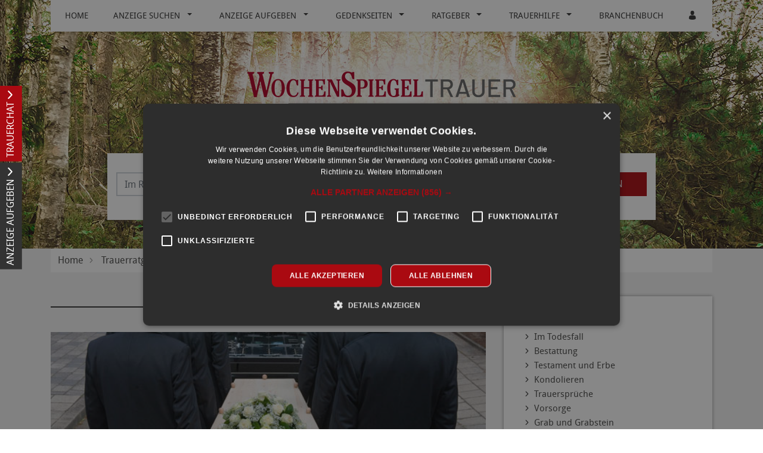

--- FILE ---
content_type: text/html; charset=utf-8
request_url: https://trauer.wochenspiegellive.de/trauerratgeber/bestatter-und-bestattung/sargtraeger
body_size: 15802
content:
<!DOCTYPE html>
<html lang="de" dir="ltr">
<head>
    
    
<meta charset="utf-8" />
<meta http-equiv="X-UA-Compatible" content="IE=edge" />
<meta name="viewport" content="width=device-width, initial-scale=1, shrink-to-fit=no" />

<meta name="description" content="Finden Sie hier Traueranzeigen, Todesanzeigen und Beileidsbekundungen aus Ihrer Tageszeitung oder passende Hilfe im Trauerfall. Jetzt online gedenken." />
<link rel="canonical" href="https://trauer.wochenspiegellive.de/trauerratgeber/bestatter-und-bestattung/sargtraeger" />
<meta property="og:title" content="Die Sargträger - Bestattungen - Ratgeber | WochenSpiegel Trauer" />
<meta property="og:description" content="Finden Sie hier Traueranzeigen, Todesanzeigen und Beileidsbekundungen aus Ihrer Tageszeitung oder passende Hilfe im Trauerfall. Jetzt online gedenken." />
<meta property="og:image" content="https://trauer.wochenspiegellive.de/data/0/editor/image/300px_Sargtraeger_shutterstock.jpg" />
<meta name="twitter:card" content="" />
<meta name="twitter:image:width" content="210" />
<meta name="twitter:image:width" content="109" />
<meta name="twitter:image:alt" content="Finden Sie hier Traueranzeigen, Todesanzeigen und Beileidsbekundungen aus Ihrer Tageszeitung oder passende Hilfe im Trauerfall. Jetzt online gedenken." />
<meta name="twitter:description" content="Finden Sie hier Traueranzeigen, Todesanzeigen und Beileidsbekundungen aus Ihrer Tageszeitung oder passende Hilfe im Trauerfall. Jetzt online gedenken." />
<meta name="twitter:title" content="Die Sargträger - Bestattungen - Ratgeber | WochenSpiegel Trauer" />
<meta name="twitter:image" content="https://trauer.wochenspiegellive.de/data/0/editor/image/300px_Sargtraeger_shutterstock.jpg" />

<script type="application/ld+json">
    {
      "@context" : "https://schema.org",
      "@type" : "WebSite",
      "name" : "Die Sargträger - Bestattungen - Ratgeber | WochenSpiegel Trauer",
      "url" : "http://trauer.wochenspiegellive.de/trauerratgeber/bestatter-und-bestattung/sargtraeger"
    }
</script>

<!-- Cache: ch:22.01.2026 21:21:55 -->


<meta name="google-site-verification" content="RADbUb7SY2qoZZVnmPTX-LKW33k7ouYbWPhIQlPGtDc" />
<meta name="google-site-verification" content="BP9Gsv5cGO34J7JZno0Imsvc4UJH1bnFoVvMrpsLdvs" />
<meta name="p:domain_verify" content="a93795021351458eda55a81e599d24dc"/>
<meta name="robots" content="index, follow">


<title>Die Sargträger - Bestattungen - Ratgeber | WochenSpiegel Trauer</title>




    
<link href="/Content/Themes/Default/global.css?ts=20260122" rel="stylesheet" media="screen"/>
    <link href="/data/0/portal-global.css?ts=20260122" rel="stylesheet" media="screen"/>

<link href="/data/242/templates/19_portal.min.css?ts=02072025124938" rel="stylesheet" media="screen"/>


    
    <link rel="shortcut icon" type="image/x-icon" href="/data/242/favicon/favicon.ico" /><link rel="icon" type="image/x-icon" href="/data/242/favicon/favicon.gif" /><link rel="icon" type="image/gif" href="/data/242/favicon/favicon.png" /><link rel="icon" type="image/png" href="/data/242/favicon/apple-touch-icon.png" /><link rel="apple-touch-icon" href="/data/242/favicon/apple-touch-icon-57x57.png" /><link rel="apple-touch-icon" href="/data/242/favicon/apple-touch-icon-60x60.png" sizes="57x57" /><link rel="apple-touch-icon" href="/data/242/favicon/apple-touch-icon-72x72.png" sizes="60x60" /><link rel="apple-touch-icon" href="/data/242/favicon/apple-touch-icon-76x76.png" sizes="72x72" /><link rel="apple-touch-icon" href="/data/242/favicon/apple-touch-icon-114x114.png" sizes="76x76" /><link rel="apple-touch-icon" href="/data/242/favicon/apple-touch-icon-120x120.png" sizes="114x114" /><link rel="apple-touch-icon" href="/data/242/favicon/apple-touch-icon-128x128.png" sizes="120x120" /><link rel="apple-touch-icon" href="/data/242/favicon/apple-touch-icon-128x128.png" sizes="128x128" /><link rel="apple-touch-icon" href="/data/242/favicon/apple-touch-icon-144x144.png" sizes="144x144" /><link rel="apple-touch-icon" href="/data/242/favicon/apple-touch-icon-152x152.png" sizes="152x152" /><link rel="apple-touch-icon" href="/data/242/favicon/apple-touch-icon-180x180.png" sizes="180x180" /><link rel="apple-touch-icon" href="/data/242/favicon/apple-touch-icon-precomposed.png" /><link rel="icon" type="image/png" href="/data/242/favicon/favicon-16x16.png" sizes="16x16" /><link rel="icon" type="image/png" href="/data/242/favicon/favicon-32x32.png" sizes="32x32" /><link rel="icon" type="image/png" href="/data/242/favicon/favicon-96x96.png" sizes="96x96" /><link rel="icon" type="image/png" href="/data/242/favicon/favicon-160x160.png" sizes="160x160" /><link rel="icon" type="image/png" href="/data/242/favicon/favicon-192x192.png" sizes="192x192" /><link rel="icon" type="image/png" href="/data/242/favicon/favicon-196x196.png" sizes="196x196" /><meta name="msapplication-TileImage" content="/data/242/favicon/win8-tile-144x144.png" /><meta name="msapplication-TileColor" content="#ffffff" /><meta name="msapplication-navbutton-color" content="#ffffff" /><meta name="msapplication-square70x70logo" content="/data/242/favicon/win8-tile-70x70.png" /><meta name="msapplication-square144x144logo" content="/data/242/favicon/win8-tile-144x144.png" /><meta name="msapplication-square150x150logo" content="/data/242/favicon/win8-tile-150x150.png" /><meta name="msapplication-wide310x150logo" content="/data/242/favicon/win8-tile-310x150.png" /><meta name="msapplication-square310x310logo" content="/data/242/favicon/win8-tile-310x310.png" />
<script type="application/ld+json">			
    {			  
    "@context": "https://schema.org",			  
    "@type": "BlogPosting",			  
    "mainEntityOfPage": {				"@type": "WebPage",				"@id": "https://trauer.wochenspiegellive.de/trauerratgeber/bestatter-und-bestattung/sargtraeger"			  },			  
    "headline": "Die Sargträger",			  
    "description": " Sargträger haben eine der wichtigsten Funktionen bei einer Bestattung: Sie müssen den Sarg sicher vom Ort der Trauerfeier zur Grabstelle bringen. ",			  
    "image": "https://trauer.wochenspiegellive.de/data/0/editor/image/300px_Sargtraeger_shutterstock.jpg",  			  
    "publisher": {				"@type": "Organization",				"name": "Weiss Gruppe WochenSpiegel",				
        "logo": {				  "@type": "ImageObject",				  "url": "https://trauer.wochenspiegellive.de/data/242/portal-logo.png"				}			  
    },	
    		  
"datePublished": "2018-05-02",    "dateModified": "2018-05-02"    		}	

</script>


    <script src="/bundles/head?v=235DeCRyc2KKtm5-u-WowaGmWHU3ft44y448NxHpMf41"></script>




    
    
<script type='text/javascript'>
    var familyPortal = familyPortal || {};
    familyPortal.globalVar =
    {
        lhId : 242,
        siteTypeId : 1,
        datepickerLocal : {
            "format": "DD-MM-YYYY",
        "separator": " - ",
        "applyLabel": "Übernehmen",
        "cancelLabel": "Abbrechen",
        "fromLabel": "Von",
        "toLabel": "Bis",
        "customRangeLabel": "Custom",
        "weekLabel": "W",
        "daysOfWeek": ["So", "Mo", "Di", "Mi", "Do", "Fr", "Sa"],
        "monthNames": ["Januar", "Februar", "März", "April", "Mai", "Juni", "Juli", "August", "September", "Oktober", "November", "Dezember"],
        "firstDay": 1
        },
        loginCheckDialogUrl : '',
        announcementSearchBaseRoute : 'traueranzeigen-suche',
        datepickerYear: 1980
    };
</script>



    
    <script>var commercialArticle=false</script><!-- Cookie Consent -->
<script type="text/javascript" charset="UTF-8" src="//cdn.cookie-script.com/s/fd7074ab731474bc283b45e3be985491.js"></script>

<!-- Google tag (gtag.js) -->

<script async src="https://www.googletagmanager.com/gtag/js?id=G-0F7KHF0TSP"></script>
<script>
window.dataLayer = window.dataLayer || [];
function gtag(){dataLayer.push(arguments);}
gtag('js', new Date());

gtag('config', 'G-0F7KHF0TSP');
</script>



    
        <style>
.c-headerimage {background-image: url('/data/242/templates/header/header-xs.jpg');}@media (min-width: 576px) {.c-headerimage {background-image: url('/data/242/templates/header/header-sm.jpg'); } }@media (min-width: 768px) {.c-headerimage {background-image: url('/data/242/templates/header/header-md.jpg'); } }@media (min-width: 992px) {.c-headerimage {background-image: url('/data/242/templates/header/header-lg.jpg'); } }@media (min-width: 1200px) {.c-headerimage {background-image: url('/data/242/templates/header/header-xl.jpg'); } }@media (min-width: 2000px) {.c-headerimage {background-image: url('/data/242/templates/header/header-xxl.jpg'); } }        </style>



    
    <script>
        var familyPortal = familyPortal || {};
        familyPortal.translations = {
            swiper: {
                prevSlideMessage: 'Vorheriger Eintrag',
                nextSlideMessage: 'Nächster Eintrag',
            },
        };
    </script>

    

</head>
<body id="bodySite" >

    



    
    

    


    
    

<div class="container fixed-top">
    <nav class="navbar navbar-expand-lg navbar-light bg-white py-0 shadow-sm">

            <a class="navbar-brand py-0 mx-0 d-lg-none" href="/">

                <img class="img-fluid lazyload" src="/Content/Image/placeholder_logo.png" data-original="/data/242/themesite-logo.png" title="WochenSpiegel Trauer" alt="Logo von WochenSpiegel Trauer, zur Startseite" style="max-width: 200px;" />
            </a>

        <button class="navbar-toggler border-0 my-2 px-0 ml-auto" type="button" data-toggle="collapse" data-target="#navbarNav" aria-controls="navbarNav" aria-expanded="false" aria-label="Navigation öffnen" aria-label-2nd="Navigation schließen" onclick="familyPortal.OnOpenOrCloseNavBarButton(this, true)" onkeypress="if (event.key === 'Enter') { this.click(); }">
            <span class="navbar-toggler-icon text-primary"></span>
        </button>

        <div class="collapse navbar-collapse" id="navbarNav">
            <ul class="navbar-nav w-100 d-flex justify-content-between">



<li class="nav-item ">
            <a class="nav-link" href="/" >Home</a>
</li>

<li class="nav-item  dropdown">
        <a class="nav-link" href="/traueranzeigen-suche/aktuelle-ausgabe">
            Anzeige suchen
        </a><span
                  tabindex="0" class=" dropdown-toggle" id="navbarDropdown211" role="button"
                  aria-label="Anzeige suchen Sub-Menü öffnen" aria-label-2nd="Anzeige suchen Sub-Menü schließen" aria-haspopup="true" aria-expanded="false" >
        </span>
        <div class="dropdown-menu border-top-0" aria-labelledby="navbarDropdown211">
                <a class="dropdown-item" href="/traueranzeigen-suche/aktuelle-ausgabe" >Aktuelle Ausgabe</a>
                <a class="dropdown-item" href="/traueranzeigen-suche/letzte-14-tage" >Letzte 14 Tage</a>
                <a class="dropdown-item" href="/gedenkkerzen/neueste-gedenkkerzen" >Neueste Gedenkkerzen</a>
                <a class="dropdown-item" href="/traueranzeigen-suche/meistbesuchte-trauerfaelle" >Meistbesuchte Trauerf&#228;lle</a>
                <a class="dropdown-item" href="/traueranzeigen-per-email" >Traueranzeigen per E-Mail</a>
                <a class="dropdown-item" href="/traueranzeigen-suche/neueste-gedenkbaeume" >Neueste Gedenkb&#228;ume</a>
        </div>
</li>

<li class="nav-item  dropdown">
        <a class="nav-link" href="/traueranzeige-aufgeben">
            Anzeige aufgeben
        </a><span
                  tabindex="0" class=" dropdown-toggle" id="navbarDropdown220" role="button"
                  aria-label="Anzeige aufgeben Sub-Menü öffnen" aria-label-2nd="Anzeige aufgeben Sub-Menü schließen" aria-haspopup="true" aria-expanded="false" >
        </span>
        <div class="dropdown-menu border-top-0" aria-labelledby="navbarDropdown220">
                <a class="dropdown-item" href="/traueranzeige-aufgeben/schaltung-und-kontakt" >Schaltung und Kontakt</a>
                <a class="dropdown-item" href="/traueranzeige-aufgeben/musterbuch" >Musterbuch</a>
                <a class="dropdown-item" href="/traueranzeige-aufgeben/anzeigenschluss" >Anzeigenschluss</a>
        </div>
</li>

<li class="nav-item  dropdown">
        <a class="nav-link" href="/gedenkseiten">
            Gedenkseiten
        </a><span
                  tabindex="0" class=" dropdown-toggle" id="navbarDropdown222" role="button"
                  aria-label="Gedenkseiten Sub-Menü öffnen" aria-label-2nd="Gedenkseiten Sub-Menü schließen" aria-haspopup="true" aria-expanded="false" >
        </span>
        <div class="dropdown-menu border-top-0" aria-labelledby="navbarDropdown222">
                <a class="dropdown-item" href="/gedenkseiten/gedenkseite-erweitern" >Gedenkseite erweitern</a>
                <a class="dropdown-item" href="/gedenkseiten/fragen-und-antworten" >Fragen &amp; Antworten</a>
                <a class="dropdown-item" href="/gedenkseiten/was-ist-eine-gedenkseite" >Was ist eine Gedenkseite?</a>
        </div>
</li>

<li class="nav-item  dropdown">
        <a class="nav-link" href="/trauerratgeber">
            Ratgeber
        </a><span
                  tabindex="0" class=" dropdown-toggle" id="navbarDropdown223" role="button"
                  aria-label="Ratgeber Sub-Menü öffnen" aria-label-2nd="Ratgeber Sub-Menü schließen" aria-haspopup="true" aria-expanded="false" >
        </span>
        <div class="dropdown-menu border-top-0" aria-labelledby="navbarDropdown223">
                <a class="dropdown-item" href="/trauerratgeber/im-todesfall" >Im Todesfall</a>
                <a class="dropdown-item" href="/trauerratgeber/bestatter-und-bestattung" >Bestattung</a>
                <a class="dropdown-item" href="/trauerratgeber/testament-und-erbe" >Testament und Erbe</a>
                <a class="dropdown-item" href="/trauerratgeber/kondolieren" >Kondolieren</a>
                <a class="dropdown-item" href="/trauerratgeber/beileid-und-trauersprueche" >Trauerspr&#252;che</a>
                <a class="dropdown-item" href="/trauerratgeber/vorsorge" >Vorsorge</a>
                <a class="dropdown-item" href="/trauerratgeber/grabstein" >Grab und Grabstein</a>
                <a class="dropdown-item" href="/trauerratgeber/trauerfloristik-und-bepflanzung" >Trauerfloristik</a>
                <a class="dropdown-item" href="/trauerratgeber/friedhof" >Der Friedhof</a>
        </div>
</li>

<li class="nav-item  dropdown">
        <a class="nav-link" href="/trauerhilfe">
            Trauerhilfe
        </a><span
                  tabindex="0" class=" dropdown-toggle" id="navbarDropdown224" role="button"
                  aria-label="Trauerhilfe Sub-Menü öffnen" aria-label-2nd="Trauerhilfe Sub-Menü schließen" aria-haspopup="true" aria-expanded="false" >
        </span>
        <div class="dropdown-menu border-top-0" aria-labelledby="navbarDropdown224">
                <a class="dropdown-item" href="/trauerhilfe/trauerhilfe-chat" >Trauer-Chat</a>
                <a class="dropdown-item" href="/trauerhilfe/trauerhilfe-telefon" >Trauerhilfe-Telefon</a>
                <a class="dropdown-item" href="/trauerhilfe/unsere-trauer-experten" >Trauer-Experten</a>
                <a class="dropdown-item" href="/trauerhilfe/trauerhilfe-ratgeber" >Trauerhilfe-Ratgeber</a>
                <a class="dropdown-item" href="/trauerhilfe-videos" >Trauer-Videos</a>
        </div>
</li>

<li class="nav-item ">
            <a class="nav-link" href="/branchenbuch" >Branchenbuch</a>
</li>
                    <li>
                        <ul class="navbar-nav">
                            <li class="nav-item login" id="loginDialog">
                                <div class="dropdown">
                                    <div class="nav-link">

<button aria-label="Anmeldedialog öffnen" class="loginlink c-ajax-button-as-link" data-ajax="true" data-ajax-complete="familyPortal.ShowModal(&#39;.target_LoginModal&#39;);" data-ajax-mode="replace" data-ajax-update="#mt" data-toggle="tooltip" href="/content/User/LoginForm" rel="nofollow" title=""><i class="c-icon-user" aria-hidden="true"></i></button>
                                    </div>

                                </div>
                            </li>

                            <li class="nav-item account" style="display: none;">
                                <div class="nav-link">
                                    <a href="/meine-daten" aria-label="Link zum Account"><i class="c-icon-user-edit" aria-hidden="true"></i></a>
                                </div>
                            </li>
                        </ul>
                    </li>
            </ul>

        </div>

    </nav>
</div>
        <header class="position-relative c-headerimage " style="z-index: 115;">
                <section class="text-center">
                    <div class="container">


<div class="c-block " style="">
    <div class="d-flex justify-content-center">
            <div class="d-none d-lg-block py-4">
                <a href="/" target="_self" aria-label="Logo">
                    
<img class="img-fluid" src="/data/242/portal_logo.png" title="Ihr Trauerportal für Ihre Region" alt="Logo" style=""  aria-hidden="true"  />
                </a>
            </div>
    </div>
</div>

<div class="c-block c-searchbar ">
    <div class="row">
        <div class="col-md-10 mx-auto">

            <div>
                    <ul class="nav nav-tabs justify-content-center" role="tablist">

                        
                            <li class="nav-item" role="tab" aria-controls="searchBarTabContent-1" >
                                <a class="nav-link " id="searchBarTab-1" data-toggle="tab" href="#searchBarTabContent-1">
Traueranzeigen                                </a>
                            </li>
                            <li class="nav-item" role="tab" aria-controls="searchBarTabContent-2" >
                                <a class="nav-link " id="searchBarTab-2" data-toggle="tab" href="#searchBarTabContent-2">
Dienstleister                                </a>
                            </li>
                            <li class="nav-item" role="tab" aria-controls="searchBarTabContent-3" aria-selected=&quot;true&quot;>
                                <a class="nav-link active" id="searchBarTab-3" data-toggle="tab" href="#searchBarTabContent-3">
Ratgeber                                </a>
                            </li>

                    </ul>

                <div class="tab-content" id="SearchBarFormTab">

                        <div class="tab-pane fade " id="searchBarTabContent-1" role="tabpanel" aria-labelledby="searchBarTab-1">


<div class="d-lg-none c-searchbar-form ">
    <div class="container">
<form action="/content/Search/SearchAnnouncement" method="post">        <div class="row">
            <div class="col-12">


                <!-- FORM -->
                <div class="form-row">
                    <div class="form-group col-12">
                        <input aria-label="Suchbegriff eingeben" class="form-control" id="SearchText" name="SearchText" placeholder="Name, Ort" type="text" value="" />
                    </div>

                    <div class="col-12">
                        <button type="submit" class="btn btn-block btn-secondary text-uppercase c-searchbar-form-searchbutton">Suchen</button>
                    </div>

                </div>


            </div>
        </div>
        <div class="row">
            <div class="col-12 my-2">

                    <div class="row">
                        <div class="col-12">
                            <a href="javascript:;" role="button" onclick="familyPortal.ToggleAdditionalFilters(true, event);" class="c-searchbar-form-morebutton">Weitere Filtermöglichkeiten</a>
                        </div>
                    </div>
            </div>
        </div>
        <!-- SlideOut -->
        <div class="row">
            <div class="col-12">
                <div class="c-searchbar-form-more position-absolute w-100">

                    <!-- MORE -->
                    <div class="container">

                        <div class="row">
                                <div class="form-group col-12 inner-addon right-addon">
                                    <input aria-label="Datum" autocomplete="off" class="form-control c-searchbar-input-date-popover" data-po-class="d-lg-none" id="DatePeriod" name="DatePeriod" placeholder="Zeitraum" type="text" value="" />
                                    <i class="c-icon c-icon-calendar mr-2 c-searchbar-input-date-popover-toggle" role="button" tabindex="0"  aria-label="Kalender öffnen" aria-label-2nd="Kalender schließen" aria-expanded="false"></i>
                                </div>

                                <div class="form-group col-12">
                                    <select autocomplete="off" class="form-control" id="RegionSelected" name="RegionSelected"><option selected="selected" value="">Alle Ausgaben</option>
<option value="altkreis-monschau">Altkreis Monschau</option>
<option value="eifelkreis-bitburg-prüm">Eifelkreis Bitburg-Pr&#252;m</option>
<option value="kreis-ahrweiler">Kreis Ahrweiler</option>
<option value="kreis-bernkastel-wittlich">Kreis Bernkastel-Wittlich</option>
<option value="kreis-cochem-zell">Kreis Cochem-Zell</option>
<option value="kreis-euskirchen">Kreis Euskirchen </option>
<option value="kreis-mayen-koblenz">Kreis Mayen-Koblenz </option>
<option value="kreis-trier-saarburg">Kreis Trier-Saarburg</option>
<option value="kreis-vulkaneifel">Kreis Vulkaneifel</option>
<option value="landkreis-bad-kreuznach">Landkreis Bad Kreuznach </option>
<option value="landkreis-birkenfeld">Landkreis Birkenfeld </option>
<option value="rhein-hunsrück-kreis">Rhein-Hunsr&#252;ck-Kreis</option>
<option value="stadt-trier">Stadt Trier</option>
</select>
                                </div>


                                <div class="form-group col-12">
                                    <select autocomplete="off" class="form-control" id="AnnouncementTypeSelected" name="AnnouncementTypeSelected"><option selected="selected" value="">Anzeigenart</option>
<option value="traueranzeigen">Traueranzeigen</option>
<option value="danksagung-2f-gedenken">Danksagung/Gedenken</option>
<option value="trauernachruf">Trauernachruf</option>
</select>
                                </div>

                            <div class="col-12">
                                <button type="submit" class="btn btn-block btn-secondary text-uppercase">Suchen</button>
                            </div>
                        </div>

                        <div class="row mt-4">

                            <div class="container">
    <div class="row">
        <div class="col-12 col-sm-6 col-lg-4 mb-4">
            <div class="form-group">
                <div class="h2">Weitere Suchfilter</div>
            </div>
            <div class="form-group text-left">
                <ul>
                        <li class="mb-2"><a title="Aktuelle Ausgabe" href="/traueranzeigen-suche/aktuelle-ausgabe">Aktuelle Ausgabe</a></li>
                        <li class="mb-2"><a title="Letzte 14 Tage" href="/traueranzeigen-suche/letzte-14-tage">Letzte 14 Tage</a></li>
                        <li class="mb-2"><a title="Neueste Gedenkkerzen" href="/gedenkkerzen/neueste-gedenkkerzen">Neueste Gedenkkerzen</a></li>
                        <li class="mb-2"><a title="Meistbesuchte Trauerf&#228;lle" href="/traueranzeigen-suche/meistbesuchte-trauerfaelle">Meistbesuchte Trauerf&#228;lle</a></li>
                        <li class="mb-2"><a title="Traueranzeigen per E-Mail" href="/traueranzeigen-per-email">Traueranzeigen per E-Mail</a></li>
                        <li class="mb-2"><a title="Neueste Gedenkb&#228;ume" href="/traueranzeigen-suche/neueste-gedenkbaeume">Neueste Gedenkb&#228;ume</a></li>
                </ul>
            </div>
        </div>

                <div class="col-12 col-sm-6 col-lg-4 mb-4">
                    <div class="form-group">
                        <div class="h2">Erscheinungstag</div>
                    </div>
                    <div class="">

                        <div id="Calender-Small">
                            <div></div>
                        </div>
                    </div>
                </div>

<div class="col-12 col-sm-6 col-lg-4 mb-4">
                <div class="form-group">
                    <div class="h2">Letzte 14 Tage</div>
                </div>
                <div class="form-group text-left">
                    <ul>
                            <li class="mb-2"><a title="Altkreis Monschau" href="/traueranzeigen-suche/letzte-14-tage/region-altkreis-monschau">Altkreis Monschau</a></li>
                            <li class="mb-2"><a title="Eifelkreis Bitburg-Pr&#252;m" href="/traueranzeigen-suche/letzte-14-tage/region-eifelkreis-bitburg-pr&#252;m">Eifelkreis Bitburg-Pr&#252;m</a></li>
                            <li class="mb-2"><a title="Kreis Ahrweiler" href="/traueranzeigen-suche/letzte-14-tage/region-kreis-ahrweiler">Kreis Ahrweiler</a></li>
                            <li class="mb-2"><a title="Kreis Bernkastel-Wittlich" href="/traueranzeigen-suche/letzte-14-tage/region-kreis-bernkastel-wittlich">Kreis Bernkastel-Wittlich</a></li>
                            <li class="mb-2"><a title="Kreis Cochem-Zell" href="/traueranzeigen-suche/letzte-14-tage/region-kreis-cochem-zell">Kreis Cochem-Zell</a></li>
                            <li class="mb-2"><a title="Kreis Euskirchen " href="/traueranzeigen-suche/letzte-14-tage/region-kreis-euskirchen">Kreis Euskirchen </a></li>
                            <li class="mb-2"><a title="Kreis Mayen-Koblenz " href="/traueranzeigen-suche/letzte-14-tage/region-kreis-mayen-koblenz">Kreis Mayen-Koblenz </a></li>
                            <li class="mb-2"><a title="Kreis Trier-Saarburg" href="/traueranzeigen-suche/letzte-14-tage/region-kreis-trier-saarburg">Kreis Trier-Saarburg</a></li>
                            <li class="mb-2"><a title="Kreis Vulkaneifel" href="/traueranzeigen-suche/letzte-14-tage/region-kreis-vulkaneifel">Kreis Vulkaneifel</a></li>
                            <li class="mb-2"><a title="Landkreis Bad Kreuznach " href="/traueranzeigen-suche/letzte-14-tage/region-landkreis-bad-kreuznach">Landkreis Bad Kreuznach </a></li>
                            <li class="mb-2"><a title="Landkreis Birkenfeld " href="/traueranzeigen-suche/letzte-14-tage/region-landkreis-birkenfeld">Landkreis Birkenfeld </a></li>
                            <li class="mb-2"><a title="Rhein-Hunsr&#252;ck-Kreis" href="/traueranzeigen-suche/letzte-14-tage/region-rhein-hunsr&#252;ck-kreis">Rhein-Hunsr&#252;ck-Kreis</a></li>
                            <li class="mb-2"><a title="Stadt Trier" href="/traueranzeigen-suche/letzte-14-tage/region-stadt-trier">Stadt Trier</a></li>
                    </ul>
                </div>
            </div>
       
    </div>
</div>


                            <div class="w-100 my-2">
                                <a href="javascript:;" role="button" onclick="familyPortal.ToggleAdditionalFilters(true, event);" class="c-searchbar-form-morebutton">Schließen</a>
                            </div>
                        </div>
                    </div>

                </div>
            </div>
        </div>
</form></div>


</div>

<div class="d-none d-lg-block c-searchbar-form ">
    <div class="container">


    <div class="row">
        <div class="col-12">

<form action="/content/Search/SearchAnnouncement" method="post">                <!-- FORM -->
                <div class="form-row">
                    <div class="col-4">
                        <input aria-label="Suchbegriff eingeben" class="form-control" id="SearchText" name="SearchText" placeholder="Name, Ort" type="text" value="" />
                    </div>

                        <div class="col-3 inner-addon right-addon">
                            <input aria-label="Nach Datum suchen" autocomplete="off" class="form-control c-searchbar-input-date-popover" data-po-class="d-lg-block d-none" id="DatePeriod" name="DatePeriod" placeholder="Zeitraum" type="text" value="" />
                            <i class="c-icon c-icon-calendar c-searchbar-input-date-popover-toggle" role="button" tabindex="0" aria-label="Kalender öffnen" aria-label-2nd="Kalender schließen" aria-expanded="false"></i>
                        </div>

                        <div class="col">
                            <select aria-label="Tagszeitung wählen" autocomplete="off" class="form-control " id="RegionSelected" name="RegionSelected"><option selected="selected" value="">Alle Ausgaben</option>
<option value="altkreis-monschau">Altkreis Monschau</option>
<option value="eifelkreis-bitburg-prüm">Eifelkreis Bitburg-Pr&#252;m</option>
<option value="kreis-ahrweiler">Kreis Ahrweiler</option>
<option value="kreis-bernkastel-wittlich">Kreis Bernkastel-Wittlich</option>
<option value="kreis-cochem-zell">Kreis Cochem-Zell</option>
<option value="kreis-euskirchen">Kreis Euskirchen </option>
<option value="kreis-mayen-koblenz">Kreis Mayen-Koblenz </option>
<option value="kreis-trier-saarburg">Kreis Trier-Saarburg</option>
<option value="kreis-vulkaneifel">Kreis Vulkaneifel</option>
<option value="landkreis-bad-kreuznach">Landkreis Bad Kreuznach </option>
<option value="landkreis-birkenfeld">Landkreis Birkenfeld </option>
<option value="rhein-hunsrück-kreis">Rhein-Hunsr&#252;ck-Kreis</option>
<option value="stadt-trier">Stadt Trier</option>
</select>
                        </div>



                        <div class="col">
                            <select aria-label="Anzeigenart auswählen" autocomplete="off" class="form-control" id="AnnouncementTypeSelected" name="AnnouncementTypeSelected"><option selected="selected" value="">Anzeigenart</option>
<option value="traueranzeigen">Traueranzeigen</option>
<option value="danksagung-2f-gedenken">Danksagung/Gedenken</option>
<option value="trauernachruf">Trauernachruf</option>
</select>
                        </div>
                    

                    <button type="submit" class="btn btn-secondary d-lg-block d-xl-none" aria-label="Suchen starten"><i class="c-icon-search" aria-hidden="true"></i></button>
                    <button type="submit" class="btn btn-secondary text-uppercase d-lg-none d-xl-block" aria-label="Suchen starten">Suchen</button>
                </div>
</form>
        </div>
    </div>


    <div class="row">
        <div class="col-12 my-2">
                            <div class="row">
                    <div class="col-12">
                        <a href="javascript:;" role="button" onclick="familyPortal.ToggleAdditionalFilters(false, event);" class="c-searchbar-form-morebutton"
                           aria-expanded="false" aria-haspopup="dialog" aria-label="Weitere Filtermöglichkeiten öffnen" aria-label-2nd="Weitere Filtermöglichkeiten schließen">Weitere Filtermöglichkeiten</a>
                    </div>
                </div>
        </div>
    </div>

        <!-- SlideOut -->
        <div class="row">
            <div class="col-12">
                <div class="c-searchbar-form-more position-absolute w-100 pt-3">
                    <!-- MORE -->

                    <div class="container">
    <div class="row">
        <div class="col-12 col-sm-6 col-lg-4 mb-4">
            <div class="form-group">
                <div class="h2">Weitere Suchfilter</div>
            </div>
            <div class="form-group text-left">
                <ul>
                        <li class="mb-2"><a title="Aktuelle Ausgabe" href="/traueranzeigen-suche/aktuelle-ausgabe">Aktuelle Ausgabe</a></li>
                        <li class="mb-2"><a title="Letzte 14 Tage" href="/traueranzeigen-suche/letzte-14-tage">Letzte 14 Tage</a></li>
                        <li class="mb-2"><a title="Neueste Gedenkkerzen" href="/gedenkkerzen/neueste-gedenkkerzen">Neueste Gedenkkerzen</a></li>
                        <li class="mb-2"><a title="Meistbesuchte Trauerf&#228;lle" href="/traueranzeigen-suche/meistbesuchte-trauerfaelle">Meistbesuchte Trauerf&#228;lle</a></li>
                        <li class="mb-2"><a title="Traueranzeigen per E-Mail" href="/traueranzeigen-per-email">Traueranzeigen per E-Mail</a></li>
                        <li class="mb-2"><a title="Neueste Gedenkb&#228;ume" href="/traueranzeigen-suche/neueste-gedenkbaeume">Neueste Gedenkb&#228;ume</a></li>
                </ul>
            </div>
        </div>

                <div class="col-12 col-sm-6 col-lg-4 mb-4">
                    <div class="form-group">
                        <div class="h2">Erscheinungstag</div>
                    </div>
                    <div class="">

                        <div id="Calender-More">
                            <div></div>
                        </div>
                    </div>
                </div>

<div class="col-12 col-sm-6 col-lg-4 mb-4">
                <div class="form-group">
                    <div class="h2">Letzte 14 Tage</div>
                </div>
                <div class="form-group text-left">
                    <ul>
                            <li class="mb-2"><a title="Altkreis Monschau" href="/traueranzeigen-suche/letzte-14-tage/region-altkreis-monschau">Altkreis Monschau</a></li>
                            <li class="mb-2"><a title="Eifelkreis Bitburg-Pr&#252;m" href="/traueranzeigen-suche/letzte-14-tage/region-eifelkreis-bitburg-pr&#252;m">Eifelkreis Bitburg-Pr&#252;m</a></li>
                            <li class="mb-2"><a title="Kreis Ahrweiler" href="/traueranzeigen-suche/letzte-14-tage/region-kreis-ahrweiler">Kreis Ahrweiler</a></li>
                            <li class="mb-2"><a title="Kreis Bernkastel-Wittlich" href="/traueranzeigen-suche/letzte-14-tage/region-kreis-bernkastel-wittlich">Kreis Bernkastel-Wittlich</a></li>
                            <li class="mb-2"><a title="Kreis Cochem-Zell" href="/traueranzeigen-suche/letzte-14-tage/region-kreis-cochem-zell">Kreis Cochem-Zell</a></li>
                            <li class="mb-2"><a title="Kreis Euskirchen " href="/traueranzeigen-suche/letzte-14-tage/region-kreis-euskirchen">Kreis Euskirchen </a></li>
                            <li class="mb-2"><a title="Kreis Mayen-Koblenz " href="/traueranzeigen-suche/letzte-14-tage/region-kreis-mayen-koblenz">Kreis Mayen-Koblenz </a></li>
                            <li class="mb-2"><a title="Kreis Trier-Saarburg" href="/traueranzeigen-suche/letzte-14-tage/region-kreis-trier-saarburg">Kreis Trier-Saarburg</a></li>
                            <li class="mb-2"><a title="Kreis Vulkaneifel" href="/traueranzeigen-suche/letzte-14-tage/region-kreis-vulkaneifel">Kreis Vulkaneifel</a></li>
                            <li class="mb-2"><a title="Landkreis Bad Kreuznach " href="/traueranzeigen-suche/letzte-14-tage/region-landkreis-bad-kreuznach">Landkreis Bad Kreuznach </a></li>
                            <li class="mb-2"><a title="Landkreis Birkenfeld " href="/traueranzeigen-suche/letzte-14-tage/region-landkreis-birkenfeld">Landkreis Birkenfeld </a></li>
                            <li class="mb-2"><a title="Rhein-Hunsr&#252;ck-Kreis" href="/traueranzeigen-suche/letzte-14-tage/region-rhein-hunsr&#252;ck-kreis">Rhein-Hunsr&#252;ck-Kreis</a></li>
                            <li class="mb-2"><a title="Stadt Trier" href="/traueranzeigen-suche/letzte-14-tage/region-stadt-trier">Stadt Trier</a></li>
                    </ul>
                </div>
            </div>
       
    </div>
</div>


                    <div class="w-100 my-2">
                        <a href="javascript:;" role="button" onclick="familyPortal.ToggleAdditionalFilters(false, event);" class="c-searchbar-form-morebutton my-2"
                           aria-label="Weitere Filtermöglichkeiten Schließen">Schließen</a>
                    </div>
                </div>
            </div>
        </div>
</div>


</div>

<!-- Date Popover -->

<div id="SearchbarPopoverContainer"></div>

<div id="popover_content_wrapper" style="display: none;">

    <div class="c-searchbar-popup-form">

        <div class="row">
            <div class="col text-right">
                <button type="button" class="close text-normal " onclick="familyPortal.HideDatePopover();" aria-label="Modal Anzeigen-Suche schlie&#223;en">
                    <i class="c-icon c-icon-cross-x3" aria-hidden="true"></i>
                </button>
            </div>
        </div>

        <div class="row mt-1 mb-1">
            <div class="col">
                <div>Wählen Sie einen bestimmten Erscheinungstag:</div>
            </div>
        </div>

        <div class="form-row mt-1 mb-3">
            <div class="col-8">
                <input id="c-searchbar-datepopover-issuedate" value="" placeholder="Erscheinungstag wählen" autocomplete="off" class="form-control" type="text" datepicker="singleDatePicker" data-date-end-date="+0d" aria-label="Kalender öffnen" aria-label-2nd="Kalender offen" aria-expanded="false" onclick="familyPortal.BindAriaHandling(this)">
            </div>
            <div class="col">
                <input class="btn btn-secondary btn-block px-0" type="button" value="Übernehmen" onclick="familyPortal.SetDatePopoverDate();">
            </div>
        </div>

        <hr class="my-1 my-md-4" />

        <div class="row mt-2 mb-1">
            <div class="col">
                <div>Suchen Sie in einem Zeitraum nach Anzeigen:</div>
            </div>
        </div>

        <div class="form-row mt-1 mb-3">
            <div class="col-4">
                <input class="form-control" value="" placeholder="von" autocomplete="off" id="c-searchbar-datepopover-datefrom" type="text" datepicker="singleDatePicker" data-date-end-date="+0d" aria-label="Kalender öffnen" aria-label-2nd="Kalender offen" aria-expanded="false" onclick="familyPortal.BindAriaHandling(this)">
            </div>
            <div class="col-4">
                <input class="form-control" value="" placeholder="bis" autocomplete="off" type="text" id="c-searchbar-datepopover-datetill" datepicker="singleDatePicker" data-date-end-date="+0d" aria-label="Kalender öffnen" aria-label-2nd="Kalender offen" aria-expanded="false" onclick="familyPortal.BindAriaHandling(this)">
            </div>
            <div class="col">
                <input class="btn btn-secondary btn-block px-0" type="button" value="Übernehmen" onclick="familyPortal.SetDatePopoverDateSpan();">
            </div>
        </div>

    </div>

</div>



                        </div>
                        <div class="tab-pane fade " id="searchBarTabContent-2" role="tabpanel" aria-labelledby="searchBarTab-2">

<div class="col-12 c-searchbar-form">

    <div class="row">
        <div class="col-12 mb-3">

<form action="/content/Search/SearchDirectory" method="post">            <div class="form-row">
                    <div class="form-group col-12 col-md-5 ">
                        <input aria-label="Lokation" class="form-control" id="Location" name="Location" placeholder="Wo suchen Sie?" type="text" value="" />
                    </div>
                        <div class="form-group col-12 col-md-5">
                            <select aria-label="Was suchen Sie?" autocomplete="off" class="form-control" id="BusinessCategorySelected" name="BusinessCategorySelected"><option value="alle-dienstleister">Alle Dienstleister</option>
<option value="bestatter">Bestatter</option>
<option value="tischler-und-schreiner">Tischler und Schreiner</option>
<option value="grabmale">Grabmale</option>
<option value="grabschmuck-trauerflorikstik">Grabschmuck und Trauerfloristik</option>
<option value="steinmetze">Steinmetze</option>
<option value="trauerredner">Trauer- und Grabredner</option>
<option value="krematorien">Krematorien</option>
<option value="naturfriedhöfe">Naturfriedh&#246;fe</option>
<option value="friedhöfe">Alle Friedh&#246;fe</option>
</select>
                        </div>

                <div class="col-12 col-md-2">
                    <button type="submit" class="btn btn-secondary btn-block d-none d-md-block d-lg-none m-0" aria-label="Suchen"><i class="c-icon-search" aria-hidden="true"></i></button>

                    <button type="submit" class="btn btn-secondary btn-block text-uppercase d-block d-md-none d-lg-block m-0">Suchen</button>
                </div>
            </div>
</form>        </div>
    </div>

</div>
                        </div>
                        <div class="tab-pane fade show active" id="searchBarTabContent-3" role="tabpanel" aria-labelledby="searchBarTab-3">

<div class="col-12 c-searchbar-form">
    <div class="row">
        <div class="col-12 mb-3">
<form action="/content/Search/SearchArticle" method="post">                <div class="form-row">
                        <div class="form-group col-12 col-md-10">
                            <input aria-label="Suchbegriff eingeben" class="form-control" id="SearchText" name="SearchText" placeholder="Im Ratgeber suchen" type="text" value="" />
                        </div>

                    <div class="col-12 col-md-2">
                        <button type="submit" class="btn btn-secondary btn-block d-none d-md-block d-lg-none m-0" aria-label="Suchen"><i class="c-icon-search" aria-hidden="true"></i></button>
                        <button type="submit" class="btn btn-secondary  btn-block text-uppercase d-block d-md-none d-lg-block m-0">Suchen</button>
                    </div>
                </div>
</form>        </div>
     </div>
</div>
                        </div>

                </div>
            </div>
        </div>
    </div>
</div>


                    </div>
                </section>

            
        </header>



    
    <div id="tabOutContainer" class="position-absolute d-none d-md-block" style="left: -400px;">
        <div class="slide-out-div" style="max-width: 350px;">
            <a class="handle bg-secondary text-white" role="button" href="#"
               aria-label="TRAUERCHAT öffnen" aria-label-2nd="TRAUERCHAT schließen" aria-expanded="false"
            >TRAUERCHAT</a>
            <div class="container">
                <div>
        <div class="row">
            <div class="col-4">
                <a href="/trauerhilfe/trauerhilfe-chat/der-chat" alt=" Zum Trauerchat">
                    <img src="/data/standard/trauer/images/tabSliderOut/profil_kai.jpg" alt=" Bild vom Trauerchatmoderator" />
                </a>
            </div>
            <div class="col-8 text-right font-weight-bold">
                <span class="slide-out-profil-right-titel eTi">Trauerhilfe Live-Chat</span><br />
                <br />
                <span>Kai Sender</span><br />
                <span>Sozialarbeiter</span>
                <br />
                <span>Bremen</span>
            </div>
        </div>

    <div class="row">
        <div class="col-12">
            <span class="float-left w-100 pt-3">Montags von 10:00-11:00 Uhr</span>
             <span class="float-left w-100">Dienstags von 20:00-22:00 Uhr</span>
             <span class="float-left w-100">Donnerstags von 16:00-17:30 Uhr</span>
            <a href="/trauerhilfe/trauerhilfe-chat/der-chat" class="my-3 btn btn-secondary text-uppercase text-white float-right">zum Livechat »</a>
        </div>
    </div>
</div>

            </div>
        </div>
            <div class="slide-out-div2" style="max-width: 350px;">
            <a class="handle bg-primary text-white" role="button" href="#"
               aria-label="ANZEIGE AUFGEBEN öffnen" aria-label-2nd="ANZEIGE AUFGEBEN schließen" aria-expanded="false"
            >ANZEIGE AUFGEBEN</a>
            <div class="container">
                <p>
                    <img src="/Content/Image/placeholder.png" data-original="/data/standard/trauer/images/tabSliderOut/anzeigeaufgeben.jpg"
                         class="lazyload" style="max-width: 300px;" alt="Anzeige aufgeben" title="Anzeige aufgeben"/>
                </p>
                <div class="h3">Schalten Sie Ihre Anzeige in der Zeitung</div>
<p>
Über unser Online-Anzeigensystem können Sie in wenigen, einfachen Schritten eine private Traueranzeige in aller Ruhe selber 
gestalten, ausdrucken und online aufgeben.
</p>
<p>
	<a href="/traueranzeige-aufgeben"  class="btn btn-secondary text-uppercase float-right">Traueranzeige aufgeben</a>
</p>
            </div>
        </div>
</div>

<script type="text/javascript">

    $(document).ready(function ()
    {
        $(this).bind("familyPortal.BodyScript.Loaded", function ()
        {

    $('.slide-out-div').tabSlideOut({
        
tabLocation: 'left',
bounceSpeed: 300,
action: 'click',
offset: '20%',
clickScreenToClose: true,
onOpen: function(){
	$('.slide-out-div2').fadeOut('slow', function(){
        $(this).css({"display" : "none !important;"});
        $('.slide-out-div').find('a.ui-slideouttab-handle').addClass('rotateIconByslideOut');
        familyPortal.lazyLoadImages();
    });
},
onClose: function(){
    $('.slide-out-div2').fadeIn('slow', function(){
        $(this).css({"display" : "block !important;"});
        $('.slide-out-div').find('a.ui-slideouttab-handle').removeClass('rotateIconByslideOut');
    });
} 

    });
            

    $('.slide-out-div2').tabSlideOut({
        
tabLocation: 'left',
clickScreenToClose: true,
offset: '30%',
offsetReverse: false,
onOpen: function(){
	$('.slide-out-div').fadeOut('slow', function(){
        $(this).css({"display" : "none !important;"});
        $('.slide-out-div2').find('a.ui-slideouttab-handle').addClass('rotateIconByslideOut');
        familyPortal.lazyLoadImages();
    });
},
onClose: function(){
    $('.slide-out-div').fadeIn('slow', function(){
        $(this).css({"display" : "block !important;"});
        $('.slide-out-div2').find('a.ui-slideouttab-handle').removeClass('rotateIconByslideOut');
    });
} 

    });

            familyPortal.resizeTabSliderButton();
            $(window).resize(familyPortal.resizeTabSliderButton);
        });
    });
</script>



    <main id="site"  class="position-relative">
        

        

        
    
        



















        <section class="bg-light py-0">
            <div class="container">
                
                

                
                <div class="c-block mb-0 d-none d-sm-block">
    <nav aria-label="breadcrumb">
        <ol class="breadcrumb mb-0">
                <li class="breadcrumb-item">
                        <a href="/">Home</a>

                </li>
                <li class="breadcrumb-item">
                        <a href="/trauerratgeber">Trauerratgeber</a>

                </li>
                <li class="breadcrumb-item">
                        <a href="/trauerratgeber/bestatter-und-bestattung">Bestatter und Bestattung</a>

                </li>
                <li class="breadcrumb-item active">
Sargtr&#228;ger
                </li>
        </ol>
    </nav>
</div>

                
                
                

            </div>
        </section>



    <section class="bg-light">
        <div class="container">
            <div class="row">


                <article class="col-lg-8 order-0">


    <div class="c-block">


        <div class="c-block-heading"><header><h1  class="c-block-title">Die Sargträger</h1><div  class="c-block-subtitle"></div></header></div>
        



    </div>

    <div class="c-block c-blogcontent">
        <figure class="figure w-100">
<img alt="Sargtr&auml;ger" class="img-fluid figure-img  w-100" src="/data/0/editor/image/600px_Sargtraeger_shutterstock.jpg" loading="lazy" width="600" height="400" />
<figcaption class="figure-caption">
&copy;&nbsp;<a href="https://www.shutterstock.com/de/image-photo/bearers-carrying-coffin-into-car-144558722" target="_blank">Robert Hoetink</a> / 
<a href="https://www.shutterstock.com/" target="_blank">Shutterstock.com</a>
	</figcaption>
</figure>

<p>Wie der Name schon sagt, haben Sargtr&auml;ger in erster Linie die Aufgabe, den Sarg von der Friedhofskapelle oder dem Friedhofseingang hin zur ausgehobenen Grabst&auml;tte zu tragen.&nbsp;</p>

<h2>Wer ist &uuml;blicherweise Sargtr&auml;ger?</h2>

<p>Die Sargtr&auml;ger f&uuml;r die Beerdigung k&ouml;nnen von verschiedenen Seiten kommen. Vielen Angeh&ouml;rigen ist es wichtig, dass die Sargtr&auml;ger aus dem Umfeld des Verstorbenen kommen. In diesem Fall handelt es sich meist um Familienangeh&ouml;rige oder Freunde des Toten. Auch Vereinskameraden oder Kollegen kommen in Frage. Bei der Auswahl der Sargtr&auml;ger sollten Sie bedenken, dass der Sarg recht schwer ist. Sie sollten also mindestens sechs Personen aussuchen, die der Aufgabe k&ouml;rperlich gewachsen sind.</p>

<h2>Gibt es Alternativen zu privaten Sargtr&auml;gern?</h2>

<p>Selbstverst&auml;ndlich ist es kein Problem, wenn Sie keine Sargtr&auml;ger in Ihrem privaten Umfeld finden k&ouml;nnen oder wollen. Sprechen Sie in diesem Fall am besten mit dem von Ihnen ausgesuchten Bestatter. Er wird Ihnen bei der weiteren Suche behilflich sein. Meist nimmt er Ihnen die Aufgabe sogar komplett ab. Er wird entweder selbst die Sargtr&auml;ger stellen, sie von der Friedhofsverwaltung anfordern oder die Stadtverwaltung mit dem Senden der Sargtr&auml;ger beauftragen. &Uuml;ber die Kosten m&uuml;ssen Sie sich meist keine Sorgen machen: In der Regel sind die Kosten in den Geb&uuml;hren f&uuml;r Friedhof oder Bestatter bereits enthalten.</p>

<h2>Die Kleidung der Sargtr&auml;ger</h2>

<p>Wenn die Sargtr&auml;ger von einer offiziellen Stelle kommen, sprich, von Bestatter, Friedhofs- oder Stadtverwaltung, m&uuml;ssen Sie sich &uuml;ber die Kleidung keine Gedanken machen. Die M&auml;nner verf&uuml;gen dann &uuml;ber einen entsprechenden - meist grauen oder schwarzen - Anzug und wei&szlig;e Handschuhe, die sie tragen werden. Wenn Sie private Sargtr&auml;ger ausgesucht haben, bitten Sie sie, sich untereinander abzusprechen und dem Anlass entsprechend zu kleiden. Auf jeden Fall sollten Sie auf festes Schuhwerk achten, welches bei schlechtem Wetter sehr wichtig ist.</p>

<p>Ist der Weg zur Grabst&auml;tte sehr lang (dies kann bei gro&szlig;en Friedh&ouml;fen sehr schnell der Fall sein), so kann der Sarg auch bis in die N&auml;he des Grabes gefahren werden, so dass er nur noch ein kurzes St&uuml;ck getragen werden muss. Sprechen Sie mit dem Bestatter, der die Gegebenheiten gut kennt und alles organisieren kann.</p>

    </div>

<style>
    .embed-responsive {
        background-image: url('/data/0/images/video-bg.jpg');
        background-size: cover;
    }

    .videoConsent .toggle-video-consent {
        border: medium none;
        background-color: transparent;
        background-image: url('/data/0/images/video-play-button.png');
        width: 90px;
        height: 60px;
        background-size: contain;
        background-repeat: no-repeat;
    }

    .videoConsent {
        position: absolute;
        text-align: center;
        top: 0;
        width: 100%;
        padding-left: 10px;
        padding-right: 10px;
        color: #fff !important;
    }

    .c-block.c-blogcontent .videoConsent a {
        color: #e51b1f !important;
    }

    .videoConsent img {
        max-width: 300px;
    }
</style>
                </article>


<aside class="col-lg-4 order-1">

    <div class="row">
            <div class="col-12 col-md-6 col-lg-12">
                
                
                

    <div id="edit_1459" class="d-flex flex-fill">

        <div class="flex-fill " >


<div class="c-blockitem c-list">
            <nav>


                <div class="c-blockitem-heading"><h2  class="c-blockitem-title">Weitere Themen</h2></div>

                    <ul>
                            <li>
                                <a href="/trauerratgeber/im-todesfall">Im Todesfall</a>
                            </li>
                            <li>
                                <a href="/trauerratgeber/bestatter-und-bestattung">Bestattung</a>
                            </li>
                            <li>
                                <a href="/trauerratgeber/testament-und-erbe">Testament und Erbe</a>
                            </li>
                            <li>
                                <a href="/trauerratgeber/kondolieren">Kondolieren</a>
                            </li>
                            <li>
                                <a href="/trauerratgeber/beileid-und-trauersprueche">Trauersprüche</a>
                            </li>
                            <li>
                                <a href="/trauerratgeber/vorsorge">Vorsorge</a>
                            </li>
                            <li>
                                <a href="/trauerratgeber/grabstein">Grab und Grabstein</a>
                            </li>
                            <li>
                                <a href="/trauerratgeber/trauerfloristik-und-bepflanzung">Trauerfloristik</a>
                            </li>
                            <li>
                                <a href="/trauerratgeber/friedhof">Der Friedhof</a>
                            </li>
                    </ul>

            </nav>

</div>
        </div>
    </div>
            
                
            </div>
            <div class="col-12 col-md-6 col-lg-12">
                
                
                    <div class="c-block text-center BlockHeightLg ">

        <a href="/traueranzeige-aufgeben" title="Traueranzeige aufgeben">
	<img src="/Content/Image/placeholder.png" data-original="/data/250/banner/Banner_Anzeige-aufgeben.jpg" class="img-fluid lazyload" alt="Traueranzeige aufgeben" title="Traueranzeige aufgeben"/>
</a>
    </div>    


                
            </div>
    </div>
</aside>

            </div>
        </div>
    </section>

    <section class="bg-light">
        <div class="container">

<div class="c-block  "><div class="row d-flex flex-wrap  "  id="block_1458">        <div class="col-12 col-md-6 col-lg-4 d-flex align-items-stretch" >

<div class="c-blockitem">
<img src="/data/0/editor/image/300px_richtige_Bestatter_shutterstock.jpg" loading="lazy" class="card-img-top h-auto" title="Der richtige Bestatter" alt="Der richtige Bestatter"  width="300" height="195"  />    <div class="card-body p-3">



        <div class="c-blockitem-heading"><h2  class="c-blockitem-title"><a href="/trauerratgeber/bestatter-und-bestattung/richtigen-bestatter-finden" class="stretched-link" title="Der richtige Bestatter">Der richtige Bestatter</a></h2></div>

    </div>

</div>
        </div>
        <div class="col-12 col-md-6 col-lg-4 d-flex align-items-stretch" >

<div class="c-blockitem">
<img src="/data/0/editor/image/300px_Verband_unabhaengiger_Bestatter_shutterstock.jpg" loading="lazy" class="card-img-top h-auto" title="Verband unabhängiger Bestatter" alt="Verband unabhängiger Bestatter"  width="300" height="195"  />    <div class="card-body p-3">



        <div class="c-blockitem-heading"><h2  class="c-blockitem-title"><a href="/trauerratgeber/bestatter-und-bestattung/verband-unabhaengiger-bestatter" class="stretched-link" title="Verband unabhängiger Bestatter">Verband unabhängiger Bestatter</a></h2></div>

    </div>

</div>
        </div>
        <div class="col-12 col-md-6 col-lg-4 d-flex align-items-stretch" >

<div class="c-blockitem">
<img src="/data/0/editor/image/300px_Trauerfeier_shutterstock.jpg" loading="lazy" class="card-img-top h-auto" title="Die Trauerfeier" alt="Die Trauerfeier"  width="300" height="195"  />    <div class="card-body p-3">



        <div class="c-blockitem-heading"><h2  class="c-blockitem-title"><a href="/trauerratgeber/bestatter-und-bestattung/trauerfeier" class="stretched-link" title="Die Trauerfeier">Die Trauerfeier</a></h2></div>

    </div>

</div>
        </div>

<style>
    .c-videoitem:has(a.active-video) {
        border: 2px solid var(--bs-primary,var(--primary));
    }

    .c-videoitem {
        border: medium none;
    }
</style>

</div></div>    <script>
        var closeElm = document.getElementsByClassName(".close");
        $(".close").on("click", function () {
            setCookie('ClosedPopUp', 'true', 10);
            $(this).parent().fadeOut();
            event.preventDefault();
        });

        function setCookie(cname, cvalue, exdays) {
            const d = new Date();
            d.setTime(d.getTime() + (exdays * 24 * 60 * 60 * 1000));
            let expires = "expires=" + d.toUTCString();
            document.cookie = cname + "=" + cvalue + ";" + expires + ";path=/";
        }
    </script>
    <script>
        var flyinBlock = document.querySelector('.flyin-block');
        var triggerScrollPosition = 300; // anpassen an die gewünschte Scroll-Position

        if (flyinBlock != null)
        {
            window.addEventListener('scroll', function () {
                var scrollTop = window.pageYOffset || document.documentElement.scrollTop;

                if (scrollTop > triggerScrollPosition && scrollTop < document.documentElement.scrollHeight - window.innerHeight - 350) {

                    flyinBlock.classList.add('show');
                }
                else {
                    flyinBlock.classList.remove('show');
                }
            });
        }
        
    </script>

        </div>
    </section>











<div id="mt"></div>

<div id="ModalTarget"></div>





        
        <button id="backtotop" aria-label="Zum Seitenanfang" class="btn btn-secondary c-icon-arrow1-up" style=" position: fixed; right: 30px; bottom: 45px; z-index:99999;"></button>

    </main>

    
            <footer >

                <section>
                    <div class="container">
    <div class="c-block BlockHeightLg col-12 d-block">

        <div class="c-block">

    <div class="row">
        <div class="col-12 col-xl-8 d-flex align-items-center justify-content-center justify-content-xl-start">
            <nav>
                <div class="d-none d-md-block">
                    <ul class="nav">
                            <li class="nav-item">
                                <a class="nav-link" href="https://www.wochenspiegellive.de/agb" target="">AGB</a>
                            </li>
                            <li class="nav-item">
                                <a class="nav-link" href="https://www.wochenspiegellive.de/datenschutz" target="">Datenschutz</a>
                            </li>
                            <li class="nav-item">
                                <a class="nav-link" href="https://www.wochenspiegellive.de/impressum" target="">Impressum</a>
                            </li>
                            <li class="nav-item">
                                <a class="nav-link" href="https://www.wochenspiegellive.de/kontakt" target="">Kontakt</a>
                            </li>
                            <li class="nav-item">
                                <a class="nav-link" href="/barrierefreiheitserklaerung" alt="Barrierefreiheitserklärung">Barrierefreiheitserklärung</a>
                            </li>
                    </ul>
                </div>

                <div class="d-md-none">
                    <div class="nav row">
                            <div class="col-12 text-center">
                                <a class="" href="https://www.wochenspiegellive.de/agb" target="">AGB</a>
                            </div>
                            <div class="col-12 text-center">
                                <a class="" href="https://www.wochenspiegellive.de/datenschutz" target="">Datenschutz</a>
                            </div>
                            <div class="col-12 text-center">
                                <a class="" href="https://www.wochenspiegellive.de/impressum" target="">Impressum</a>
                            </div>
                            <div class="col-12 text-center">
                                <a class="" href="https://www.wochenspiegellive.de/kontakt" target="">Kontakt</a>
                            </div>
                            <div class="col-12 text-center">
                                <a class="" href="/barrierefreiheitserklaerung" alt="Barrierefreiheitserklärung">Barrierefreiheitserklärung</a>
                            </div>
                    </div>
                </div>

            </nav>
        </div>

        <div class="col-12 col-xl-4 d-flex justify-content-center justify-content-xl-end mt-4 mt-lg-0">
           <a href="https://www.wochenspiegellive.de" target="_blank" title="WochenSpiegel">
				<img src="/data/242/portal-footer-logo.png" title="" alt="WochenSpiegel" class="img-fluid">
			</a>
        </div>
    </div>


</div>
    </div>    

                    </div>
                </section>

        </footer>


    
    


<script src="/bundles/body?v=qIb4qTpwYZ8A_d7sAg6mEXB_GW5bJZWo_dmxSwPQbCs1" async></script>

    


</body>
</html>






